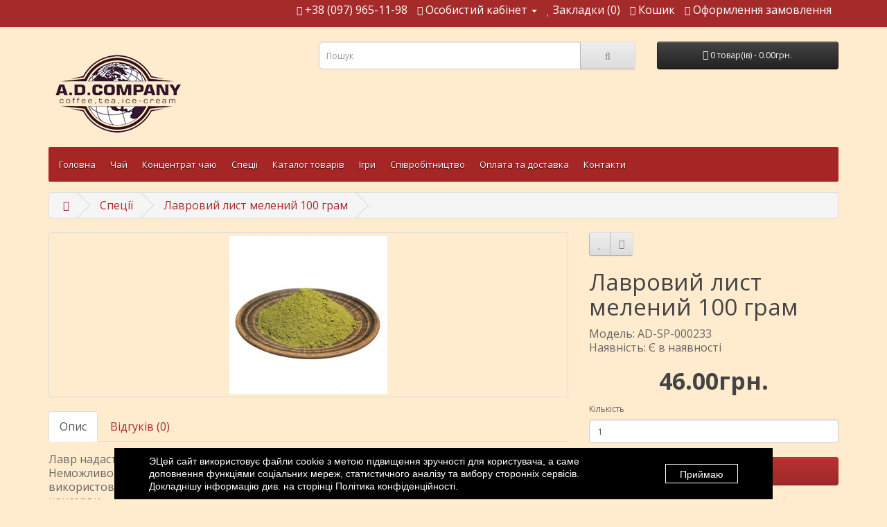

--- FILE ---
content_type: text/html; charset=utf-8
request_url: http://ad-ua.com.ua/speciyi/lavrovyj-lyst-melenyj-100-gram
body_size: 41836
content:
<!DOCTYPE html>
<!--[if IE]><![endif]-->
<!--[if IE 8 ]><html dir="ltr" lang="ua" class="ie8"><![endif]-->
<!--[if IE 9 ]><html dir="ltr" lang="ua" class="ie9"><![endif]-->
<!--[if (gt IE 9)|!(IE)]><!-->
<html dir="ltr" lang="ua">
<!--<![endif]-->
<head>
<meta charset="UTF-8" />
<meta name="viewport" content="width=device-width, initial-scale=1">
<meta http-equiv="X-UA-Compatible" content="IE=edge">
<title>Лавровий лист мелений 100 грам</title>
<base href="https://ad-ua.com.ua/" />
<meta name="description" content="Лавровий лист мелений 100 грам - Лавровий лист мелений 100 грам - Спеції - Лавр надасть приємного смаку стравам з морепродуктів, з м'яса, з бобових, з картоплі. Неможливо уявити без лаврового листа жодного маринаду та заготівлі. Його використовують при кв" />
<meta name="keywords" content="Лавровий лист мелений 100 грам, Лавровий лист мелений 100 грам, Спеції" />
<script src="catalog/view/javascript/jquery/jquery-2.1.1.min.js" type="text/javascript"></script>
<link href="catalog/view/javascript/bootstrap/css/bootstrap.min.css" rel="stylesheet" media="screen" />
<script src="catalog/view/javascript/bootstrap/js/bootstrap.min.js" type="text/javascript"></script>
<link href="catalog/view/javascript/font-awesome/css/font-awesome.min.css" rel="stylesheet" type="text/css" />
<link href="//fonts.googleapis.com/css?family=Open+Sans:400,400i,300,700" rel="stylesheet" type="text/css" />
<link href="catalog/view/theme/default/stylesheet/stylesheet.css" rel="stylesheet">
<link href="catalog/view/javascript/jquery/magnific/magnific-popup.css" type="text/css" rel="stylesheet" media="screen" />
<link href="catalog/view/javascript/jquery/datetimepicker/bootstrap-datetimepicker.min.css" type="text/css" rel="stylesheet" media="screen" />
<link href="catalog/view/theme/default/stylesheet/callforprice.css" type="text/css" rel="stylesheet" media="screen" />
<link href="catalog/view/javascript/supermenu/supermenu.css?v=30" type="text/css" rel="stylesheet" media="screen" />
<link href="index.php?route=extension/module/supermenu/css" type="text/css" rel="stylesheet" media="screen" />
<script src="catalog/view/javascript/jquery/magnific/jquery.magnific-popup.min.js" type="text/javascript"></script>
<script src="catalog/view/javascript/jquery/datetimepicker/moment/moment.min.js" type="text/javascript"></script>
<script src="catalog/view/javascript/jquery/datetimepicker/moment/moment-with-locales.min.js" type="text/javascript"></script>
<script src="catalog/view/javascript/jquery/datetimepicker/bootstrap-datetimepicker.min.js" type="text/javascript"></script>
<script src="catalog/view/javascript/supermenu/supermenu-responsive.js?v=30" type="text/javascript"></script>
<script src="catalog/view/javascript/supermenu/jquery.hoverIntent.minified.js" type="text/javascript"></script>
<script src="catalog/view/javascript/vendor/isenselabs/labelmaker/labelmaker.js" type="text/javascript"></script>
<script src="catalog/view/javascript/vendor/isenselabs/labelmaker/labelmakerConfig.js" type="text/javascript"></script>
<script src="catalog/view/javascript/common.js" type="text/javascript"></script>
<link href="https://ad-ua.com.ua/speciyi/lavrovyj-lyst-melenyj-100-gram" rel="canonical" />
<link href="https://ad-ua.com.ua/image/catalog/ad logo icon300 500.png" rel="icon" />
<!-- Global site tag (gtag.js) - Google Analytics -->
<script async src="https://www.googletagmanager.com/gtag/js?id=UA-138230584-1">gtag('config', 'AW-805094544');</script>
<script>
  window.dataLayer = window.dataLayer || [];
  function gtag(){dataLayer.push(arguments);}
  gtag('js', new Date());
  gtag('config', 'UA-138230584-1');
gtag('config', 'AW-805094544');
</script>
<!-- Google tag (gtag.js) -->
<script async src="https://www.googletagmanager.com/gtag/js?id=AW-11272187807"></script>
<script>
  window.dataLayer = window.dataLayer || [];
  function gtag(){dataLayer.push(arguments);}
  gtag('js', new Date());
  gtag('config', 'AW-11272187807');
</script>
<!-- Google tag (gtag.js) -->
<script async src="https://www.googletagmanager.com/gtag/js?id=G-P1Q4LTQ0K4"></script>
<script>
  window.dataLayer = window.dataLayer || [];
  function gtag(){dataLayer.push(arguments);}
  gtag('js', new Date());

  gtag('config', 'G-P1Q4LTQ0K4');
</script>
<!-- Google tag (gtag.js) -->
<script async src="https://www.googletagmanager.com/gtag/js?id=AW-805094544"></script>
<script>
  window.dataLayer = window.dataLayer || [];
  function gtag(){dataLayer.push(arguments);}
  gtag('js', new Date());

  gtag('config', 'AW-805094544');
</script>
	<script>
document.onkeydown = function(e) {
        if (e.ctrlKey &&
            (e.keyCode === 67 || e.keyCode === 86 || e.keyCode === 85 ||     e.keyCode === 117 || e.keycode === 17 || e.keycode === 85)) {
			alert('is not allowed!');
            return false;
        }
};
</script>
<script type="text/JavaScript">
var message="is not allowed!";
function defeatIE() {if (document.all) {(message);return false;}}
function defeatNS(e) {if
(document.layers||(document.getElementById&&!document.all)) {
if (e.which==2||e.which==3) {(message);return false;}}}
if (document.layers)
{document.captureEvents(Event.MOUSEDOWN);document.onmousedown=defeatNS;}
else{document.onmouseup=defeatNS;document.oncontextmenu=defeatIE;}
document.oncontextmenu=new Function("return false")
</script>
</head>
<body class="" oncontextmenu="return false" onselectstart="return false" ondragstart="return false">
<nav id="top">
  <div class="container"> 
    
    <div id="top-links" class="nav pull-right">
      <ul class="list-inline">
        <li><a href="https://ad-ua.com.ua/index.php?route=information/contact"><i class="fa fa-phone"></i></a> <span class="hidden-xs hidden-sm hidden-md">+38 (097) 965-11-98</span></li>
        <li class="dropdown"><a href="https://ad-ua.com.ua/index.php?route=account/account" title="Особистий кабінет" class="dropdown-toggle" data-toggle="dropdown"><i class="fa fa-user"></i> <span class="hidden-xs hidden-sm hidden-md">Особистий кабінет</span> <span class="caret"></span></a>
          <ul class="dropdown-menu dropdown-menu-right">
                        <li><a href="https://ad-ua.com.ua/index.php?route=account/simpleregister">Реєстрація</a></li>
            <li><a href="https://ad-ua.com.ua/index.php?route=account/login">Авторизація</a></li>
                      </ul>
        </li>
        <li><a href="https://ad-ua.com.ua/index.php?route=account/wishlist" id="wishlist-total" title="Закладки (0)"><i class="fa fa-heart"></i> <span class="hidden-xs hidden-sm hidden-md">Закладки (0)</span></a></li>
        <li><a href="https://ad-ua.com.ua/checkout" title="Кошик"><i class="fa fa-shopping-cart"></i> <span class="hidden-xs hidden-sm hidden-md">Кошик</span></a></li>
        <li><a href="https://ad-ua.com.ua/checkout" title="Оформлення замовлення"><i class="fa fa-share"></i> <span class="hidden-xs hidden-sm hidden-md">Оформлення замовлення</span></a></li>
      </ul>
    </div>
  </div>
  <!--<div id="notif">
					<style>
						#notif{
							color:#000;
							background-color:#F9FE00;
							line-height:50px;
							font-weight:400;
							font-family:Arial;
							font-size:24px;
							text-align: center;
							margin:0
						}
						.notif__text{
							width:calc(100% - 50px)
						}
						@media screen and (max-width:767px){
							#notif{width:100%}
							.notif__text{width:100%}
						}
					</style>
<p><b>Переходьте до оновленої версії сайту <a href="https://ad-ua.com">ad-ua.com</a>, де зможете зробити своє замовлення ще зручнішими та швидшим.</b></p>-->
	</div>
</nav>
<header>
  <div class="container">
    <div class="row">
      <div class="col-sm-4">
        <div id="logo"><a href="https://ad-ua.com.ua"><img src="https://ad-ua.com.ua/image/catalog/ad logo ico 3.png" title="ad-ua.com.ua" alt="ad-ua.com.ua" class="img-responsive" /></a></div>
      </div>
      <div class="col-sm-5"><div id="search" class="input-group">
  <input type="text" name="search" value="" placeholder="Пошук" class="form-control input-lg" />
  <span class="input-group-btn">
    <button type="button" class="btn btn-default btn-lg"><i class="fa fa-search"></i></button>
  </span>
</div></div>
      <div class="col-sm-3"><div id="cart" class="btn-group btn-block">
  <button type="button" data-toggle="dropdown" data-loading-text="Завантаження..." class="btn btn-inverse btn-block btn-lg dropdown-toggle"><i class="fa fa-shopping-cart"></i> <span id="cart-total">0 товар(ів) - 0.00грн.</span></button>
  <ul class="dropdown-menu pull-right">
        <li>
      <p class="text-center">Ваш кошик порожній!</p>
    </li>
      </ul>
</div>
</div>
    </div>
  </div>
</header>
 
<div class="container"><nav id="supermenu" class="default superbig">
	<a class="mobile-trigger">Категорії <span class="mt-bars"><span></span><span></span><span></span></span></a>
	 
	<ul>
		 
		 
		 
						<li class="tlli">
			   
				<a class="tll"   href="https://ad-ua.com.ua/"> Головна</a>
											</li>
		 
			<li class="tlli sep"><span class="item-sep">&nbsp;</span></li>			<li class="tlli mkids">
			   
				<a class="superdropper" href="#"><span>+</span><span>-</span></a>
			   
				<a class="tll"  > Чай</a>
				 
					<div class="bigdiv withflyout" >
						 
						 
							<div class="withchildfo ">
							  	 
								<a class="theparent" href="https://ad-ua.com.ua/cai/bilyj-chaj">Білий чай</a>
								 
							</div>
						 
							<div class="withchildfo ">
							  	 
								<a class="theparent" href="https://ad-ua.com.ua/cai/fitochaj">Фіточай</a>
								 
							</div>
						 
							<div class="withchildfo ">
							  	 
								<a class="theparent" href="https://ad-ua.com.ua/cai/cina-misyacya">Різдвяний чай </a>
								 
							</div>
						 
							<div class="withchildfo ">
							  	 
								<a class="theparent" href="https://ad-ua.com.ua/cai/cernyi-cai">Чорний чай</a>
								 
							</div>
						 
							<div class="withchildfo ">
							  	 
								<a class="theparent" href="https://ad-ua.com.ua/cai/zelenyi-cai">Зелений чай</a>
								 
							</div>
						 
							<div class="withchildfo ">
							  	 
								<a class="theparent" href="https://ad-ua.com.ua/cai/cai-ulun">Чай Улун</a>
								 
							</div>
						 
							<div class="withchildfo ">
							  	 
								<a class="theparent" href="https://ad-ua.com.ua/cai/puer">Пуер</a>
								 
							</div>
						 
							<div class="withchildfo ">
							  	 
								<a class="theparent" href="https://ad-ua.com.ua/cai/travynoi-cai">Трав'яний чай</a>
								 
							</div>
						 
							<div class="withchildfo ">
							  	 
								<a class="theparent" href="https://ad-ua.com.ua/cai/fruktovyi">Фруктовий</a>
								 
							</div>
						 
							<div class="withchildfo ">
							  	 
								<a class="theparent" href="https://ad-ua.com.ua/cai/etniceskii">Етнічний</a>
								 
							</div>
						 
							<div class="withchildfo ">
							  	 
								<a class="theparent" href="https://ad-ua.com.ua/cai/cai-dly-doma-upakovka-100-gramm">Чай для дому (упаковка 100 грам)</a>
								 
							</div>
						 
							<div class="withchildfo ">
							  	 
								<a class="theparent" href="https://ad-ua.com.ua/cai/lekarstvennye-travy">Фіто сировина </a>
								 
							</div>
						 
							<div class="withchildfo ">
							  	 
								<a class="theparent" href="https://ad-ua.com.ua/cai/dobavki-k-cay">Добавки до чаю</a>
								 
							</div>
						 
							<div class="withchildfo ">
							  	 
								<a class="theparent" href="https://ad-ua.com.ua/cai/filutr-pakety">Фільтр пакети</a>
								 
							</div>
												 
					</div>
											</li>
		 
			<li class="tlli sep"><span class="item-sep">&nbsp;</span></li>			<li class="tlli">
			   
				<a class="tll"   href="https://ad-ua.com.ua/koncentrat-chayu"> Концентрат чаю</a>
											</li>
		 
			<li class="tlli sep"><span class="item-sep">&nbsp;</span></li>			<li class="tlli">
			   
				<a class="tll"   href="https://ad-ua.com.ua/speciyi"> Спеції</a>
											</li>
		 
			<li class="tlli sep"><span class="item-sep">&nbsp;</span></li>			<li class="tlli mkids">
			   
				<a class="superdropper" href="#"><span>+</span><span>-</span></a>
			   
				<a class="tll"  > Каталог товарів</a>
				 
					<div class="bigdiv withflyout" >
						 
						 
							<div class="withchildfo hasflyout">
							  	<a class="superdropper" href="#"><span>+</span><span>-</span></a> 
								<a class="theparent" href="https://ad-ua.com.ua/katalog/produkty">Продукти</a>
								 
									<div class="flyouttoright">
										<div class="inflyouttoright" >
											 
												 
													<div class="withchild" >
														<a class="theparent" href="https://ad-ua.com.ua/katalog/produkty/gorihy">Горіхи</a>
														 
													</div>
												 
													<div class="withchild" >
														<a class="theparent" href="https://ad-ua.com.ua/katalog/produkty/kofe">Кава</a>
														 
													</div>
												 
													<div class="withchild" >
														<a class="theparent" href="https://ad-ua.com.ua/katalog/produkty/siropy">Сиропи</a>
														 
													</div>
												 
											 										</div>
									</div>
								 
							</div>
						 
							<div class="withchildfo ">
							  	 
								<a class="theparent" href="https://ad-ua.com.ua/katalog/chaj-dlya-vanny">Чай для ванни </a>
								 
							</div>
												 
					</div>
											</li>
		 
			<li class="tlli sep"><span class="item-sep">&nbsp;</span></li>			<li class="tlli mkids">
			   
				<a class="superdropper" href="#"><span>+</span><span>-</span></a>
			   
				<a class="tll"  > Ігри</a>
				 
					<div class="bigdiv withflyout" >
						 
						 
							<div class="withchildfo ">
							  	 
								<a class="theparent" href="https://ad-ua.com.ua/igrashky-dytyachi/nastilni-igry">Настільні ігри </a>
								 
							</div>
						 
							<div class="withchildfo ">
							  	 
								<a class="theparent" href="https://ad-ua.com.ua/igrashky-dytyachi/povitryani-kulky">Повітряні кульки</a>
								 
							</div>
												 
					</div>
											</li>
		 
			<li class="tlli sep"><span class="item-sep">&nbsp;</span></li>			<li class="tlli">
			   
				<a class="tll"   href="https://ad-ua.com.ua/#withus"> Співробітництво</a>
											</li>
		 
			<li class="tlli sep"><span class="item-sep">&nbsp;</span></li>			<li class="tlli">
			   
				<a class="tll"   href="https://ad-ua.com.ua/delivery"> Оплата та доставка</a>
											</li>
		 
			<li class="tlli sep"><span class="item-sep">&nbsp;</span></li>			<li class="tlli">
			   
				<a class="tll"   href="https://ad-ua.com.ua/#contacts"> Контакти</a>
											</li>
			</ul>
</nav>
</div><script type="text/javascript"> 
$(document).ready(function(){ 
 
	var setari = { 
		 
			over: function() { 
		 		if ($('#supermenu').hasClass('superbig')) {
					$(this).find('.bigdiv').slideDown('fast'); 
		 		}		
			}, 
			out: function() { 
		 		if ($('#supermenu').hasClass('superbig')) {
					$(this).find('.bigdiv').slideUp('fast'); 
		 		}
			},
		 
		timeout: 150
	};

	$("#supermenu ul li.tlli").hoverIntent(setari);

	var setariflyout = { 
		over: function() { 
		  	if ($('#supermenu').hasClass('superbig')) {
				$(this).find('.flyouttoright').show();
		  	}
		}, 
		out: function() { 
		  	if ($('#supermenu').hasClass('superbig')) {
				$(this).find('.flyouttoright').hide();
		  	}
		},
		timeout: 350
	};

	$("#supermenu ul li div.bigdiv.withflyout > .withchildfo").hoverIntent(setariflyout);
});
var supermenu_width = $('#supermenu').outerWidth(false);
if (supermenu_width < 768) {
	$('#supermenu').removeClass('superbig');
	$('#supermenu').addClass('respsmall');
}
</script>

<div id="product-product" class="container">
  <ul class="breadcrumb">
        <li><a href="https://ad-ua.com.ua"><i class="fa fa-home"></i></a></li>
        <li><a href="https://ad-ua.com.ua/speciyi">Спеції</a></li>
        <li><a href="https://ad-ua.com.ua/speciyi/lavrovyj-lyst-melenyj-100-gram">Лавровий лист мелений 100 грам</a></li>
      </ul>
  <div class="row">
                <div id="content" class="col-sm-12">
      <div class="row">                         <div class="col-sm-8">           <ul class="thumbnails">
                        <li><a class="thumbnail" href="https://ad-ua.com.ua/image/cache/cache/1-1000/672/main/a782-%20мелен-0-4-500x500.jpg" title="Лавровий лист мелений 100 грам"><img src="https://ad-ua.com.ua/image/cache/cache/1-1000/672/main/a782-%20мелен-0-4-228x228.jpg" title="Лавровий лист мелений 100 грам" alt="Лавровий лист мелений 100 грам" /></a></li>
                                  </ul>
                    <ul class="nav nav-tabs">
            <li class="active"><a href="#tab-description" data-toggle="tab">Опис</a></li>
                                    <li><a href="#tab-review" data-toggle="tab">Відгуків (0)</a></li>
                      </ul>
          <div class="tab-content">
            <div class="tab-pane active" id="tab-description"><p class="MsoNormal">Лавр надасть приємного смаку стравам з морепродуктів, з
м'яса, з бобових, з картоплі. Неможливо
уявити без лаврового листа жодного маринаду та заготівлі. Його використовують
при квашенні капусти, при засолюванні овочів, в тушонку з риби та м'яса, в
консерви.<o:p></o:p></p><p>

</p><p class="MsoNormal"><o:p>&nbsp;</o:p></p></div>
                                    <div class="tab-pane" id="tab-review">
              <form class="form-horizontal" id="form-review">
                <div id="review"></div>
                <h2>Написати відгук</h2>
                                Будь ласка <a href="https://ad-ua.com.ua/index.php?route=account/login">авторизуйтесь</a> або <a href="https://ad-ua.com.ua/index.php?route=account/simpleregister">створити обліковий запис</a> перед тим як написати відгук
                              </form>
            </div>
            </div>
        </div>
                                <div class="col-sm-4">
          <div class="btn-group">
            <button type="button" data-toggle="tooltip" class="btn btn-default" title="В закладки" onclick="wishlist.add('672');"><i class="fa fa-heart"></i></button>
            <button type="button" data-toggle="tooltip" class="btn btn-default" title="порівняння" onclick="compare.add('672');"><i class="fa fa-exchange"></i></button>
          </div>
          <h1>Лавровий лист мелений 100 грам</h1>
          <ul class="list-unstyled">
                                    <li>Модель: AD-SP-000233</li>
						                        <li>Наявність: Є в наявності</li>
          </ul>
                    <ul class="list-unstyled">
                        <li>
              <h2>46.00грн.</h2>
            </li>
                                                          </ul>
                    <div id="product">                         <div class="form-group">
              <label class="control-label" for="input-quantity">Кількість</label>
              <input type="text" name="quantity" value="1" size="2" id="input-quantity" class="form-control" />
              <input type="hidden" name="product_id" value="672" />
              <br />
			  			              <button type="button" id="button-cart" data-loading-text="Завантаження..." class="btn btn-primary btn-lg btn-block">Купити</button>
            								</div>
            </div>
                    <div class="rating">
            <p>              <span class="fa fa-stack"><i class="fa fa-star-o fa-stack-1x"></i></span>                            <span class="fa fa-stack"><i class="fa fa-star-o fa-stack-1x"></i></span>                            <span class="fa fa-stack"><i class="fa fa-star-o fa-stack-1x"></i></span>                            <span class="fa fa-stack"><i class="fa fa-star-o fa-stack-1x"></i></span>                            <span class="fa fa-stack"><i class="fa fa-star-o fa-stack-1x"></i></span>               <a href="" onclick="$('a[href=\'#tab-review\']').trigger('click'); return false;">0 відгуків</a> / <a href="" onclick="$('a[href=\'#tab-review\']').trigger('click'); return false;">Написати відгук</a></p>
            <hr>
            <!-- AddThis Button BEGIN -->
            <div class="addthis_toolbox addthis_default_style" data-url="https://ad-ua.com.ua/speciyi/lavrovyj-lyst-melenyj-100-gram"><a class="addthis_button_facebook_like" fb:like:layout="button_count"></a> <a class="addthis_button_tweet"></a> <a class="addthis_button_pinterest_pinit"></a> <a class="addthis_counter addthis_pill_style"></a></div>
            <script type="text/javascript" src="//s7.addthis.com/js/300/addthis_widget.js#pubid=ra-515eeaf54693130e"></script> 
            <!-- AddThis Button END --> 
          </div>
           </div>
      </div>
                     
	<div id="CFP_popup" style="display:none;width:      320px;" class="CFP_popover bottom">
		<div class="arrow"></div>
		<h3 class="CFP_popover-title">Подзвоніть мені!</h3>
		<div class="CFP_popover-content">
		</div>
	</div>
	
	<script>
    
        var checkSingleCallForPrice = function (product_id) {

            var query =  $('#product input[type=\'text\'], #product input[type=\'hidden\'], #product input[type=\'radio\']:checked, #product input[type=\'checkbox\']:checked, #product select, #product textarea').serialize();

            $.ajax({
                url: 'index.php?route=extension/module/callforprice/checkCallForPrice&product_ids='+product_id,
                type: 'post',
                data: query,
                dataType: 'json',
                success: function(json) {            	
                    if(json['CFP_show']) {
                        var selector = '#button-cart';

                        if (json.CFP_replace_add_to_cart == "0") {
                            if ($('#cfp-action-button').length < 1) {
                                var button = $('#button-cart').clone();
                                button.attr('id', 'cfp-action-button');
                                button.html(json.CFP_button_cart );
                                button.attr('value', json.CFP_button_cart );
                                $('#button-cart').after( button);
                            }
                            selector = '#cfp-action-button';
                            $(selector).unbind('click');
                        } else {
                            $(selector).html( json.CFP_button_cart );
                            $(selector).attr('value', json.CFP_button_cart );
                            $(selector).attr('id', 'cfp-action-button');
                            $('#cfp-action-button').unbind('click');
                        }             	
                          
                    }
                    else
                        $('#button-cart').button('reset');
                }
            });
        }
        
        var hasValue = function(needle, haystack) {
            for (var hay in haystack) {
                if (haystack[hay] == needle) {
                    return true;
                }
            }

            return false;
        }

        var checkCallForPrice = function (product_ids) {
            $.ajax({
                url: 'index.php?route=extension/module/callforprice/checkCallForPrice',
                type: 'post',
                data: {product_ids: product_ids},
                dataType: 'json',
                success: function(json) {
                    if(json) {
                       
                        $('[onclick^="cart.add"], [onclick^="addToCart"]').each(function(i,e){
                            var params = $(this).attr('onclick').match(/\d+/);	
                            var item = $(this);
                            var p_id = params[0];
                            if(json.CFP_show || hasValue(p_id, json.cfp_products)) {
                                item.val( json.CFP_button_cart );

                                item.children('span').html(json.CFP_button_cart)
                                item.attr('data-hint', json.CFP_button_cart);

                                item.attr('onclick','').unbind('click');
                                item.on('click', function(e) {
                                    e.preventDefault();
                                    e.stopPropagation();
                                   
                                   $('#CFP_popup').detach().appendTo('body');
                                    var btn = e.target;

                                    offset = $(btn).offset();
                                    var leftOffset = offset.left + (parseInt($(btn).width()/2));
                                    $('div#CFP_popup').css({
                                        top: offset.top,
                                        left: ((offset.left-$('div#CFP_popup').width()/2) + $(btn).width()/2)
                                    });

                                    $('div#CFP_popup').fadeIn('slow');
                                    $(".CFP_popover-content").load("index.php?route=extension/module/callforprice/showform&product_id="+p_id);
                                   
                                });
                            }

                        });
                    }
                }
            });        
        }

	    $(document).ready(function() { 
	    	var single_product_id  = '0';
       
            if(single_product_id == 0)
                single_product_id = $('input[name=product_id]').val();	

            if(single_product_id) {
                checkSingleCallForPrice(single_product_id);
                $('input[name*=option], select[name*=option]').on('change', function() {
                    checkSingleCallForPrice(single_product_id);
                });
            }

            var check_product_ids = [];
            $('[onclick^="cart.add"], [onclick^="addToCart"]').each(function(i,e){
                var params = $(this).attr('onclick').match(/\d+/);

                check_product_ids.push(params[0]);

            });
           
            checkCallForPrice(check_product_ids);

		});
    
        $(document).on('click', '#cfp-action-button', function(){
        
            $('#CFP_popup').detach().appendTo('body');
            var btn = this;

            offset = $(btn).offset();
            var leftOffset = offset.left + (parseInt($(btn).width()/2));
            $('div#CFP_popup').css({
              top: offset.top,
              left: ((offset.left-$('div#CFP_popup').width()/2) + $(btn).width()/2)
            });
            
	       var product_id  = '0';
       
            if(product_id == 0) {
                product_id = $('input[name=product_id]').val();	
            }
                
            $('div#CFP_popup').fadeIn('slow');
            $(".CFP_popover-content").load("index.php?route=extension/module/callforprice/showform&product_id="+ product_id ,{data:''},function(){
                  var query = $('#product input[type=\'text\'], #product input[type=\'hidden\'], #product input[type=\'radio\']:checked, #product input[type=\'checkbox\']:checked, #product select, #product textarea').serialize();

                    if(!query) {
                      query = "product_id="+product_id;
                    }

                  $.ajax({
                      url: 'index.php?route=extension/module/callforprice/checkOptions',
                      type: 'post',
                      data: query,
                      dataType: 'json',
                      success: function(json) { 
                        $('span#product_heading').append('<span>'+json.product_name+'</span><br/>');
                        $('div #product_image_holder').append('<img src="'+ json.product_image +'" alt="">')
                        if (json.quantity > 1 || json.options) {
                          //$('.fancybox-skin #details_title').show();                    
                          if (json.quantity > 1) {
                            $('div #quote_details').append('<span><strong>Quantity</strong></span>: ');
                            $('div #quote_details').append('<span id="quote_quantity">'+json.quantity+'</span><br/>');
                          }

                          if (json.options) {
                            $('div #quote_details').append('<span><strong>Options</strong></span><br/>');
                            $.each( json.options, function(key, value) {  
                                if (value.type == 'date' || value.type == 'datetime' || value.type == 'time' || value.type == 'text' || value.type == 'textarea') {
                                  $('div #quote_details').append('- <small class="selected_options" data-optionId='+value.product_option_id+' data-optionValueId='+value.value+'>'+ value.name +': '+value.value+'</small><br/>');
                                } else{
                                  $('div #quote_details').append('- <small class="selected_options" data-optionId='+value.product_option_id+' data-optionValueId='+value.product_option_value_id+'>'+ value.name +': '+value.value+'</small><br/>');
                                }     

                            }); 
                          }    
                        }
                      }
                  }); 
                });
            return;
        });
    

		$(document).click(function(event) {
           if (!$(event.target).is("#CFP_popup, #cfp-action-button, .CFP_popover-title, .arrow, .CFP_popover-content, #CFPYourName, #CFPYourEmail, #CFPYourPhone, #CFPYourNotes, #CFPSubmit, #CFP_popup p, #CFP_popup span, .CFP_popover, #CFPForm, .CFPError, input.CFP_popover_field_error, #button-cart, #CFPPrivacyPolicy, #CFPPrivacyPolicy *")) {
	            $('div#CFP_popup').fadeOut('slow');
	       }
	    });
        
    </script>
 

</div>
    </div>
</div>
<script type="text/javascript"><!--
$('select[name=\'recurring_id\'], input[name="quantity"]').change(function(){
	$.ajax({
		url: 'index.php?route=product/product/getRecurringDescription',
		type: 'post',
		data: $('input[name=\'product_id\'], input[name=\'quantity\'], select[name=\'recurring_id\']'),
		dataType: 'json',
		beforeSend: function() {
			$('#recurring-description').html('');
		},
		success: function(json) {
			$('.alert-dismissible, .text-danger').remove();

			if (json['success']) {
				$('#recurring-description').html(json['success']);
			}
		}
	});
});
//--></script> 
<script type="text/javascript"><!--
$('#button-cart').on('click', function() {
	$.ajax({
		url: 'index.php?route=checkout/cart/add',
		type: 'post',
		data: $('#product input[type=\'text\'], #product input[type=\'hidden\'], #product input[type=\'radio\']:checked, #product input[type=\'checkbox\']:checked, #product select, #product textarea'),
		dataType: 'json',
		beforeSend: function() {
			$('#button-cart').button('loading');
		},
		complete: function() {
			$('#button-cart').button('reset');
		},
		success: function(json) {
			$('.alert-dismissible, .text-danger').remove();
			$('.form-group').removeClass('has-error');

			if (json['error']) {
				if (json['error']['option']) {
					for (i in json['error']['option']) {
						var element = $('#input-option' + i.replace('_', '-'));

						if (element.parent().hasClass('input-group')) {
							element.parent().after('<div class="text-danger">' + json['error']['option'][i] + '</div>');
						} else {
							element.after('<div class="text-danger">' + json['error']['option'][i] + '</div>');
						}
					}
				}

				if (json['error']['recurring']) {
					$('select[name=\'recurring_id\']').after('<div class="text-danger">' + json['error']['recurring'] + '</div>');
				}

				// Highlight any found errors
				$('.text-danger').parent().addClass('has-error');
			}

			if (json['success']) {
				$('.breadcrumb').after('<div class="alert alert-success alert-dismissible">' + json['success'] + '<button type="button" class="close" data-dismiss="alert">&times;</button></div>');

				$('#cart > button').html('<span id="cart-total"><i class="fa fa-shopping-cart"></i> ' + json['total'] + '</span>');

				$('html, body').animate({ scrollTop: 0 }, 'slow');

				$('#cart > ul').load('index.php?route=common/cart/info ul li');
			}
		},
        error: function(xhr, ajaxOptions, thrownError) {
            alert(thrownError + "\r\n" + xhr.statusText + "\r\n" + xhr.responseText);
        }
	});
});
//--></script> 
<script type="text/javascript"><!--
$('.date').datetimepicker({
	language: '',
	pickTime: false
});

$('.datetime').datetimepicker({
	language: '',
	pickDate: true,
	pickTime: true
});

$('.time').datetimepicker({
	language: '',
	pickDate: false
});

$('button[id^=\'button-upload\']').on('click', function() {
	var node = this;

	$('#form-upload').remove();

	$('body').prepend('<form enctype="multipart/form-data" id="form-upload" style="display: none;"><input type="file" name="file" /></form>');

	$('#form-upload input[name=\'file\']').trigger('click');

	if (typeof timer != 'undefined') {
    	clearInterval(timer);
	}

	timer = setInterval(function() {
		if ($('#form-upload input[name=\'file\']').val() != '') {
			clearInterval(timer);

			$.ajax({
				url: 'index.php?route=tool/upload',
				type: 'post',
				dataType: 'json',
				data: new FormData($('#form-upload')[0]),
				cache: false,
				contentType: false,
				processData: false,
				beforeSend: function() {
					$(node).button('loading');
				},
				complete: function() {
					$(node).button('reset');
				},
				success: function(json) {
					$('.text-danger').remove();

					if (json['error']) {
						$(node).parent().find('input').after('<div class="text-danger">' + json['error'] + '</div>');
					}

					if (json['success']) {
						alert(json['success']);

						$(node).parent().find('input').val(json['code']);
					}
				},
				error: function(xhr, ajaxOptions, thrownError) {
					alert(thrownError + "\r\n" + xhr.statusText + "\r\n" + xhr.responseText);
				}
			});
		}
	}, 500);
});
//--></script> 
<script type="text/javascript"><!--
$('#review').delegate('.pagination a', 'click', function(e) {
    e.preventDefault();

    $('#review').fadeOut('slow');

    $('#review').load(this.href);

    $('#review').fadeIn('slow');
});

$('#review').load('index.php?route=product/product/review&product_id=672');

$('#button-review').on('click', function() {
	$.ajax({
		url: 'index.php?route=product/product/write&product_id=672',
		type: 'post',
		dataType: 'json',
		data: $("#form-review").serialize(),
		beforeSend: function() {
			$('#button-review').button('loading');
		},
		complete: function() {
			$('#button-review').button('reset');
		},
		success: function(json) {
			$('.alert-dismissible').remove();

			if (json['error']) {
				$('#review').after('<div class="alert alert-danger alert-dismissible"><i class="fa fa-exclamation-circle"></i> ' + json['error'] + '</div>');
			}

			if (json['success']) {
				$('#review').after('<div class="alert alert-success alert-dismissible"><i class="fa fa-check-circle"></i> ' + json['success'] + '</div>');

				$('input[name=\'name\']').val('');
				$('textarea[name=\'text\']').val('');
				$('input[name=\'rating\']:checked').prop('checked', false);
			}
		}
	});
});

$(document).ready(function() {
	$('.thumbnails').magnificPopup({
		type:'image',
		delegate: 'a',
		gallery: {
			enabled: true
		}
	});
});
//--></script> 
<footer>
ad-ua.com.ua © 2018-2021
</footer>
<div id="policy">
					<div class="policy__container"></div>
					<style>
						#policy{
							position:fixed;
							z-index:9999;
							bottom:0;
							left:50%;
							width:calc(100% - 30px);
							max-width:950px;
							margin-bottom:-100px;
							opacity:0;
							visibility:hidden;
							display:none;
							-webkit-transform:translateX(-50%);
							-moz-transform:translateX(-50%);
							-ms-transform:translateX(-50%);
							-o-transform:translateX(-50%);
							transform:translateX(-50%);
							-webkit-transition:.3s;
							-moz-transition:.3s;
							-ms-transition:.3s;
							-o-transition:.3s;
							transition:.3s
						}
						#policy.active{
							display:block
						}
						#policy.activated{
							margin-bottom:0;
							opacity:1;
							visibility:visible
						}
						#policy *{
							color:#fff;
							line-height:18px;
							font-weight:400;
							font-family:Arial;
							font-size:14px;
							margin:0
						}
						.policy__container{
							background-color:#000;
							padding:10px 50px;
							color:#fff;
							position:relative
						}
						.policy__container::before,.policy__container::after{
							content:'';
							display:table;
							clear:both
						}
						.policy__text{
							width:calc(100% - 200px)
						}
						#policy .policy__confirm{
							display:inline-block;
							border:1px solid #fff;
							color:#fff;
							background-color:#000;
							padding:0 20px;
							cursor:pointer;
							position:absolute;
							right:0;
							top:50%;
							margin-right:50px;
							margin-top:-14px;
							text-decoration:none;
							height:28px;
							line-height:28px;
							-webkit-transition:.3s;
							-moz-transition:.3s;
							-ms-transition:.3s;
							-o-transition:.3s;
							transition:.3s
						}
						#policy .policy__confirm:hover{
							color:#000;
							background-color:#fff
						}
						@media screen and (max-width:767px){
							#policy{width:100%}
							.policy__container{padding:10px 15px}
							.policy__text{width:100%}
							#policy .policy__confirm{
								position:relative;
								display:table;
								margin:0;
								margin-top:20px;
								margin-left:auto;
								margin-right:auto
							}
						}
					</style>
					<script>
						document.addEventListener('DOMContentLoaded',function(){
							var policy=document.getElementById('policy');
							var policy2cookie=document.cookie.match(new RegExp('(?:^|; )'+
								'policy_confirm'.replace(/([\.$?*|{}\(\)\[\]\\\/\+^])/g,'\\$1')+
								'=([^;]*)'));
							if(!policy2cookie||policy2cookie[1]!='Y'){
								var policy_container=document.querySelector('div.policy__container');
								if(policy_container){
									if(!navigator.cookieEnabled){
										policy_container.innerHTML='<div class="policy__text"><p>У Вас відключені куки, будь ласка, увімкніть їх для комфортної роботи з цим сайтом</p></div>'
									} else {
										policy_container.innerHTML='<div class="policy__text"><p>ЭЦей сайт використовує файли cookie з метою підвищення зручності для користувача, а саме доповнення функціями соціальних мереж, статистичного аналізу та вибору сторонніх сервісів. Докладнішу інформацію див. на сторінці <a href="//'+location.host+'/privacy/" target="_blank">Політика конфіденційності</a>.</p></div><a href="javascript:void(0)" class="policy__confirm">Приймаю</a>'
									} setTimeout(function(){
										policy.appendChild(policy_container);
										policy.classList.add('active');
										setTimeout(function(){
											policy.classList.add('activated')
										},300);
										var policy_confirm=document.querySelector('.policy__confirm');
										if(policy_confirm){
											policy_confirm.addEventListener('click',function(){
												policy.classList.remove('activated');
												setTimeout(function(){
													policy.remove()
												},300);
												var date = new Date;
												var m = 1; // месяцев до удаления
												var d = 0; // дней до удаления
												var h = 0; // часов до удаления
												var min = 0; // минут до удаления
												1
date = new Date(date.getFullYear(), date.getMonth() + m, date.getDate() + d, date.getHours() + h, date.getMinutes() + min);
												document.cookie='policy_confirm=Y; path=/; expires=' + date.toUTCString();
											})
										}
									},100)
								}
							} else {
								policy.remove()
							}
						})
					</script>
				</div>
</body></html> 
